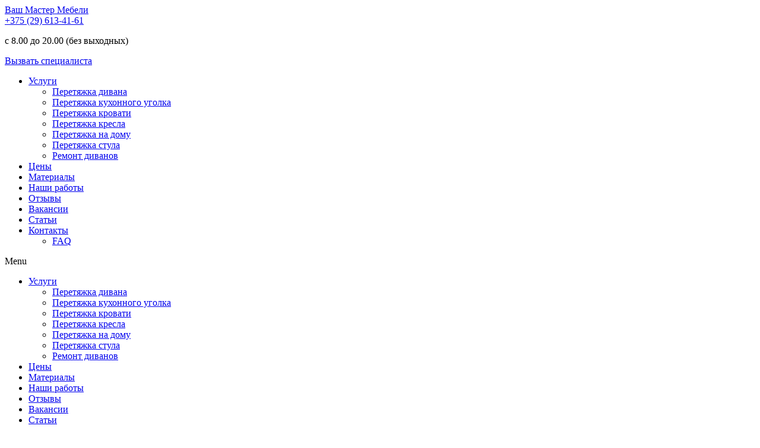

--- FILE ---
content_type: text/html; charset=UTF-8
request_url: https://master-mebeli.by/vakansii/
body_size: 12394
content:
<!DOCTYPE html><html lang="ru-RU"><head><meta charset="UTF-8"><meta name="viewport" content="width=device-width, initial-scale=1.0, viewport-fit=cover" /><link rel="stylesheet" id="ao_optimized_gfonts" href="https://fonts.googleapis.com/css?family=Montserrat%3Aregular%2C700%26subset%3Dlatin%2C%7CRoboto%3A100%2C100italic%2C200%2C200italic%2C300%2C300italic%2C400%2C400italic%2C500%2C500italic%2C600%2C600italic%2C700%2C700italic%2C800%2C800italic%2C900%2C900italic%7CRoboto+Slab%3A100%2C100italic%2C200%2C200italic%2C300%2C300italic%2C400%2C400italic%2C500%2C500italic%2C600%2C600italic%2C700%2C700italic%2C800%2C800italic%2C900%2C900italic&amp;display=swap" /><link media="all" href="https://master-mebeli.by/wp-content/cache/autoptimize/css/autoptimize_3bc2e0c84719788f3b09d60884690eff.css" rel="stylesheet" /><title>Вакансии компании Master-mebeli.by | Мастер по ремонту и обивке мягкой мебели</title><meta name="description" content="Посмотреть вакансии компании Master-mebeli.by | Обивщики мягкой мебели и специалисты по ремонту. Минск и Минская область"/><meta name="robots" content="max-snippet:-1, max-image-preview:large, max-video-preview:-1"/><link rel="canonical" href="https://master-mebeli.by/vakansii/" /><meta property="og:locale" content="ru_RU" /><meta property="og:type" content="article" /><meta property="og:title" content="Вакансии компании Master-mebeli.by | Мастер по ремонту и обивке мягкой мебели" /><meta property="og:description" content="Посмотреть вакансии компании Master-mebeli.by | Обивщики мягкой мебели и специалисты по ремонту. Минск и Минская область" /><meta property="og:url" content="https://master-mebeli.by/vakansii/" /><meta property="og:site_name" content="Перетяжка мебели" /><meta name="twitter:card" content="summary_large_image" /><meta name="twitter:description" content="Посмотреть вакансии компании Master-mebeli.by | Обивщики мягкой мебели и специалисты по ремонту. Минск и Минская область" /><meta name="twitter:title" content="Вакансии компании Master-mebeli.by | Мастер по ремонту и обивке мягкой мебели" /> <script type='application/ld+json' class='yoast-schema-graph yoast-schema-graph--main'>{"@context":"https://schema.org","@graph":[{"@type":"WebSite","@id":"https://master-mebeli.by/#website","url":"https://master-mebeli.by/","name":"\u041f\u0435\u0440\u0435\u0442\u044f\u0436\u043a\u0430 \u043c\u0435\u0431\u0435\u043b\u0438","inLanguage":"ru-RU","description":"\u041f\u0440\u043e\u0444\u0435\u0441\u0441\u0438\u043e\u043d\u0430\u043b\u044c\u043d\u0430\u044f \u043e\u0431\u0438\u0432\u043a\u0430 \u043c\u0435\u0431\u0435\u043b\u0438 \u0432 \u041c\u0438\u043d\u0441\u043a\u0435 \u0438 \u041c\u0438\u043d\u0441\u043a\u043e\u0439 \u043e\u0431\u043b\u0430\u0441\u0442\u0438","potentialAction":[{"@type":"SearchAction","target":"https://master-mebeli.by/?s={search_term_string}","query-input":"required name=search_term_string"}]},{"@type":"WebPage","@id":"https://master-mebeli.by/vakansii/#webpage","url":"https://master-mebeli.by/vakansii/","name":"\u0412\u0430\u043a\u0430\u043d\u0441\u0438\u0438 \u043a\u043e\u043c\u043f\u0430\u043d\u0438\u0438 Master-mebeli.by | \u041c\u0430\u0441\u0442\u0435\u0440 \u043f\u043e \u0440\u0435\u043c\u043e\u043d\u0442\u0443 \u0438 \u043e\u0431\u0438\u0432\u043a\u0435 \u043c\u044f\u0433\u043a\u043e\u0439 \u043c\u0435\u0431\u0435\u043b\u0438","isPartOf":{"@id":"https://master-mebeli.by/#website"},"inLanguage":"ru-RU","datePublished":"2015-12-22T12:37:23+00:00","dateModified":"2021-02-01T13:03:44+00:00","description":"\u041f\u043e\u0441\u043c\u043e\u0442\u0440\u0435\u0442\u044c \u0432\u0430\u043a\u0430\u043d\u0441\u0438\u0438 \u043a\u043e\u043c\u043f\u0430\u043d\u0438\u0438 Master-mebeli.by | \u041e\u0431\u0438\u0432\u0449\u0438\u043a\u0438 \u043c\u044f\u0433\u043a\u043e\u0439 \u043c\u0435\u0431\u0435\u043b\u0438 \u0438 \u0441\u043f\u0435\u0446\u0438\u0430\u043b\u0438\u0441\u0442\u044b \u043f\u043e \u0440\u0435\u043c\u043e\u043d\u0442\u0443. \u041c\u0438\u043d\u0441\u043a \u0438 \u041c\u0438\u043d\u0441\u043a\u0430\u044f \u043e\u0431\u043b\u0430\u0441\u0442\u044c","potentialAction":[{"@type":"ReadAction","target":["https://master-mebeli.by/vakansii/"]}]}]}</script> <link href='https://sp-ao.shortpixel.ai' rel='preconnect' /><link href='https://fonts.gstatic.com' crossorigin='anonymous' rel='preconnect' /><link rel="alternate" type="application/rss+xml" title="Перетяжка мебели &raquo; Лента" href="https://master-mebeli.by/feed/" /><link rel="alternate" type="application/rss+xml" title="Перетяжка мебели &raquo; Лента комментариев" href="https://master-mebeli.by/comments/feed/" />  <script type="text/javascript" data-cfasync="false">var mi_version         = '7.9.0';
	var mi_track_user      = true;
	var mi_no_track_reason = '';
	
	var disableStr = 'ga-disable-UA-39245138-11';

	/* Function to detect opted out users */
	function __gaTrackerIsOptedOut() {
		return document.cookie.indexOf(disableStr + '=true') > -1;
	}

	/* Disable tracking if the opt-out cookie exists. */
	if ( __gaTrackerIsOptedOut() ) {
		window[disableStr] = true;
	}

	/* Opt-out function */
	function __gaTrackerOptout() {
	  document.cookie = disableStr + '=true; expires=Thu, 31 Dec 2099 23:59:59 UTC; path=/';
	  window[disableStr] = true;
	}
	
	if ( mi_track_user ) {
		(function(i,s,o,g,r,a,m){i['GoogleAnalyticsObject']=r;i[r]=i[r]||function(){
			(i[r].q=i[r].q||[]).push(arguments)},i[r].l=1*new Date();a=s.createElement(o),
			m=s.getElementsByTagName(o)[0];a.async=1;a.src=g;m.parentNode.insertBefore(a,m)
		})(window,document,'script','//www.google-analytics.com/analytics.js','__gaTracker');

		__gaTracker('create', 'UA-39245138-11', 'auto');
		__gaTracker('set', 'forceSSL', true);
		__gaTracker('send','pageview');
	} else {
		console.log( "" );
		(function() {
			/* https://developers.google.com/analytics/devguides/collection/analyticsjs/ */
			var noopfn = function() {
				return null;
			};
			var noopnullfn = function() {
				return null;
			};
			var Tracker = function() {
				return null;
			};
			var p = Tracker.prototype;
			p.get = noopfn;
			p.set = noopfn;
			p.send = noopfn;
			var __gaTracker = function() {
				var len = arguments.length;
				if ( len === 0 ) {
					return;
				}
				var f = arguments[len-1];
				if ( typeof f !== 'object' || f === null || typeof f.hitCallback !== 'function' ) {
					console.log( 'Not running function __gaTracker(' + arguments[0] + " ....) because you are not being tracked. " + mi_no_track_reason );
					return;
				}
				try {
					f.hitCallback();
				} catch (ex) {

				}
			};
			__gaTracker.create = function() {
				return new Tracker();
			};
			__gaTracker.getByName = noopnullfn;
			__gaTracker.getAll = function() {
				return [];
			};
			__gaTracker.remove = noopfn;
			window['__gaTracker'] = __gaTracker;
					})();
		}</script> <link rel='stylesheet' id='elementor-global-css'  href='https://master-mebeli.by/wp-content/cache/autoptimize/css/autoptimize_single_fd2053ad32ac6ec0c7b900d818c3ea96.css' type='text/css' media='all' /><link rel='stylesheet' id='elementor-post-138-css'  href='https://master-mebeli.by/wp-content/cache/autoptimize/css/autoptimize_single_3b9b1596a7802061e838f821e7595dc7.css' type='text/css' media='all' /><link rel='stylesheet' id='elementor-post-1706-css'  href='https://master-mebeli.by/wp-content/cache/autoptimize/css/autoptimize_single_400a359484636e7d72dbbb8fe9351466.css' type='text/css' media='all' /><link rel='stylesheet' id='elementor-post-1764-css'  href='https://master-mebeli.by/wp-content/cache/autoptimize/css/autoptimize_single_d164aef356745aa7e6523e17664792f2.css' type='text/css' media='all' /> <script type='text/javascript' src='https://master-mebeli.by/wp-includes/js/jquery/jquery.js'></script> <script type='text/javascript'>var monsterinsights_frontend = {"js_events_tracking":"true","download_extensions":"doc,exe,js,pdf,ppt,tgz,zip,xls","inbound_paths":"[]","home_url":"https:\/\/master-mebeli.by","hash_tracking":"false"};</script> <link rel='https://api.w.org/' href='https://master-mebeli.by/wp-json/' /><link rel="EditURI" type="application/rsd+xml" title="RSD" href="https://master-mebeli.by/xmlrpc.php?rsd" /><link rel="wlwmanifest" type="application/wlwmanifest+xml" href="https://master-mebeli.by/wp-includes/wlwmanifest.xml" /><meta name="generator" content="WordPress 5.2.4" /><link rel='shortlink' href='https://master-mebeli.by/?p=138' /><link rel="alternate" type="application/json+oembed" href="https://master-mebeli.by/wp-json/oembed/1.0/embed?url=https%3A%2F%2Fmaster-mebeli.by%2Fvakansii%2F" /><link rel="alternate" type="text/xml+oembed" href="https://master-mebeli.by/wp-json/oembed/1.0/embed?url=https%3A%2F%2Fmaster-mebeli.by%2Fvakansii%2F&#038;format=xml" /><meta name="generator" content="Powered by Slider Revolution 5.4.8.3 - responsive, Mobile-Friendly Slider Plugin for WordPress with comfortable drag and drop interface." /><link rel="icon" href="https://sp-ao.shortpixel.ai/client/q_glossy,ret_img,w_32,h_32/https://master-mebeli.by/wp-content/uploads/2020/06/quality-1.png" sizes="32x32" /><link rel="icon" href="https://sp-ao.shortpixel.ai/client/q_glossy,ret_img,w_192,h_192/https://master-mebeli.by/wp-content/uploads/2020/06/quality-1.png" sizes="192x192" /><link rel="apple-touch-icon-precomposed" href="https://master-mebeli.by/wp-content/uploads/2020/06/quality-1.png" /><meta name="msapplication-TileImage" content="https://master-mebeli.by/wp-content/uploads/2020/06/quality-1.png" /> <script type="text/javascript">function setREVStartSize(e){									
						try{ e.c=jQuery(e.c);var i=jQuery(window).width(),t=9999,r=0,n=0,l=0,f=0,s=0,h=0;
							if(e.responsiveLevels&&(jQuery.each(e.responsiveLevels,function(e,f){f>i&&(t=r=f,l=e),i>f&&f>r&&(r=f,n=e)}),t>r&&(l=n)),f=e.gridheight[l]||e.gridheight[0]||e.gridheight,s=e.gridwidth[l]||e.gridwidth[0]||e.gridwidth,h=i/s,h=h>1?1:h,f=Math.round(h*f),"fullscreen"==e.sliderLayout){var u=(e.c.width(),jQuery(window).height());if(void 0!=e.fullScreenOffsetContainer){var c=e.fullScreenOffsetContainer.split(",");if (c) jQuery.each(c,function(e,i){u=jQuery(i).length>0?u-jQuery(i).outerHeight(!0):u}),e.fullScreenOffset.split("%").length>1&&void 0!=e.fullScreenOffset&&e.fullScreenOffset.length>0?u-=jQuery(window).height()*parseInt(e.fullScreenOffset,0)/100:void 0!=e.fullScreenOffset&&e.fullScreenOffset.length>0&&(u-=parseInt(e.fullScreenOffset,0))}f=u}else void 0!=e.minHeight&&f<e.minHeight&&(f=e.minHeight);e.c.closest(".rev_slider_wrapper").css({height:f})					
						}catch(d){console.log("Failure at Presize of Slider:"+d)}						
					};</script> </head><body data-rsssl=1 class="page-template-default page page-id-138 elementor-default elementor-page elementor-page-138"><div data-elementor-type="header" data-elementor-id="1706" class="elementor elementor-1706 elementor-location-header" data-elementor-settings="[]"><div class="elementor-inner"><div class="elementor-section-wrap"><section class="elementor-element elementor-element-f484992 elementor-section-boxed elementor-section-height-default elementor-section-height-default elementor-section elementor-top-section" data-id="f484992" data-element_type="section"><div class="elementor-container elementor-column-gap-default"><div class="elementor-row"><div class="elementor-element elementor-element-bc8d5b8 elementor-column elementor-col-33 elementor-top-column" data-id="bc8d5b8" data-element_type="column"><div class="elementor-column-wrap  elementor-element-populated"><div class="elementor-widget-wrap"><div class="elementor-element elementor-element-2135c92 elementor-widget elementor-widget-heading" data-id="2135c92" data-element_type="widget" data-widget_type="heading.default"><div class="elementor-widget-container"> <span class="elementor-heading-title elementor-size-default"><a href="/">Ваш Мастер Мебели</a></span></div></div></div></div></div><div class="elementor-element elementor-element-cc10d4e elementor-column elementor-col-33 elementor-top-column" data-id="cc10d4e" data-element_type="column"><div class="elementor-column-wrap  elementor-element-populated"><div class="elementor-widget-wrap"><div class="elementor-element elementor-element-7dbc725 elementor-position-left elementor-view-default elementor-vertical-align-top elementor-widget elementor-widget-icon-box" data-id="7dbc725" data-element_type="widget" data-widget_type="icon-box.default"><div class="elementor-widget-container"><div class="elementor-icon-box-wrapper"><div class="elementor-icon-box-icon"> <a class="elementor-icon elementor-animation-" href="tel:+375-29-613-41-61"> <i aria-hidden="true" class="fab fa-viber"></i> </a></div><div class="elementor-icon-box-content"> <span class="elementor-icon-box-title"> <a href="tel:+375-29-613-41-61">+375 (29) 613-41-61</a> </span><p class="elementor-icon-box-description">с 8.00 до 20.00 (без выходных)</p></div></div></div></div></div></div></div><div class="elementor-element elementor-element-abb045b elementor-column elementor-col-33 elementor-top-column" data-id="abb045b" data-element_type="column"><div class="elementor-column-wrap  elementor-element-populated"><div class="elementor-widget-wrap"><div class="elementor-element elementor-element-7164267 elementor-align-center eModal-1 elementor-widget elementor-widget-button" data-id="7164267" data-element_type="widget" data-widget_type="button.default"><div class="elementor-widget-container"><div class="elementor-button-wrapper"> <a href="#" class="elementor-button-link elementor-button elementor-size-sm" role="button"> <span class="elementor-button-content-wrapper"> <span class="elementor-button-text">Вызвать специалиста</span> </span> </a></div></div></div></div></div></div></div></div></section><section class="elementor-element elementor-element-880eb2a elementor-hidden-phone elementor-section-boxed elementor-section-height-default elementor-section-height-default elementor-section elementor-top-section" data-id="880eb2a" data-element_type="section" data-settings="{&quot;background_background&quot;:&quot;classic&quot;}"><div class="elementor-container elementor-column-gap-default"><div class="elementor-row"><div class="elementor-element elementor-element-1906abd elementor-column elementor-col-100 elementor-top-column" data-id="1906abd" data-element_type="column"><div class="elementor-column-wrap  elementor-element-populated"><div class="elementor-widget-wrap"><div class="elementor-element elementor-element-3d3f4c3 elementor-nav-menu__align-center elementor-nav-menu--indicator-classic elementor-nav-menu--dropdown-tablet elementor-nav-menu__text-align-aside elementor-widget elementor-widget-nav-menu" data-id="3d3f4c3" data-element_type="widget" data-settings="{&quot;layout&quot;:&quot;horizontal&quot;}" data-widget_type="nav-menu.default"><div class="elementor-widget-container"><nav class="elementor-nav-menu--main elementor-nav-menu__container elementor-nav-menu--layout-horizontal e--pointer-underline e--animation-fade"><ul id="menu-1-3d3f4c3" class="elementor-nav-menu"><li class="menu-item menu-item-type-post_type menu-item-object-page menu-item-has-children menu-item-1853"><a href="https://master-mebeli.by/uslugi-po-remontu-myagkoy-mebeli/" class="elementor-item">Услуги</a><ul class="sub-menu elementor-nav-menu--dropdown"><li class="menu-item menu-item-type-post_type menu-item-object-page menu-item-1843"><a href="https://master-mebeli.by/peretyazhka-divana/" class="elementor-sub-item">Перетяжка дивана</a></li><li class="menu-item menu-item-type-post_type menu-item-object-page menu-item-1846"><a href="https://master-mebeli.by/peretyazhka-kukhonnogo-ugolka/" class="elementor-sub-item">Перетяжка кухонного уголка</a></li><li class="menu-item menu-item-type-post_type menu-item-object-page menu-item-1845"><a href="https://master-mebeli.by/peretyazhka-krovati/" class="elementor-sub-item">Перетяжка кровати</a></li><li class="menu-item menu-item-type-post_type menu-item-object-page menu-item-1844"><a href="https://master-mebeli.by/peretyazhka-kresla/" class="elementor-sub-item">Перетяжка кресла</a></li><li class="menu-item menu-item-type-post_type menu-item-object-page menu-item-1847"><a href="https://master-mebeli.by/peretyazhka-na-domu/" class="elementor-sub-item">Перетяжка на дому</a></li><li class="menu-item menu-item-type-post_type menu-item-object-page menu-item-1848"><a href="https://master-mebeli.by/peretyazhka-stulev/" class="elementor-sub-item">Перетяжка стула</a></li><li class="menu-item menu-item-type-custom menu-item-object-custom menu-item-1982"><a href="https://master-mebeli.by/remont-raskladnykh-divanov-v-minske" class="elementor-sub-item">Ремонт диванов</a></li></ul></li><li class="menu-item menu-item-type-post_type menu-item-object-page menu-item-29"><a href="https://master-mebeli.by/ceny/" class="elementor-item">Цены</a></li><li class="menu-item menu-item-type-post_type menu-item-object-page menu-item-105"><a href="https://master-mebeli.by/materialy/" class="elementor-item">Материалы</a></li><li class="menu-item menu-item-type-post_type menu-item-object-page menu-item-20"><a href="https://master-mebeli.by/nashi-raboty/" class="elementor-item">Наши работы</a></li><li class="menu-item menu-item-type-post_type menu-item-object-page menu-item-100"><a href="https://master-mebeli.by/otzyvy/" class="elementor-item">Отзывы</a></li><li class="menu-item menu-item-type-post_type menu-item-object-page current-menu-item page_item page-item-138 current_page_item menu-item-140"><a href="https://master-mebeli.by/vakansii/" aria-current="page" class="elementor-item elementor-item-active">Вакансии</a></li><li class="menu-item menu-item-type-custom menu-item-object-custom menu-item-1874"><a href="https://master-mebeli.by/polezno-znat/" class="elementor-item">Статьи</a></li><li class="menu-item menu-item-type-post_type menu-item-object-page menu-item-has-children menu-item-26"><a href="https://master-mebeli.by/kontakty/" class="elementor-item">Контакты</a><ul class="sub-menu elementor-nav-menu--dropdown"><li class="menu-item menu-item-type-post_type menu-item-object-page menu-item-1933"><a href="https://master-mebeli.by/faq/" class="elementor-sub-item">FAQ</a></li></ul></li></ul></nav><div class="elementor-menu-toggle"> <i class="eicon" aria-hidden="true"></i> <span class="elementor-screen-only">Menu</span></div><nav class="elementor-nav-menu--dropdown elementor-nav-menu__container"><ul id="menu-2-3d3f4c3" class="elementor-nav-menu"><li class="menu-item menu-item-type-post_type menu-item-object-page menu-item-has-children menu-item-1853"><a href="https://master-mebeli.by/uslugi-po-remontu-myagkoy-mebeli/" class="elementor-item">Услуги</a><ul class="sub-menu elementor-nav-menu--dropdown"><li class="menu-item menu-item-type-post_type menu-item-object-page menu-item-1843"><a href="https://master-mebeli.by/peretyazhka-divana/" class="elementor-sub-item">Перетяжка дивана</a></li><li class="menu-item menu-item-type-post_type menu-item-object-page menu-item-1846"><a href="https://master-mebeli.by/peretyazhka-kukhonnogo-ugolka/" class="elementor-sub-item">Перетяжка кухонного уголка</a></li><li class="menu-item menu-item-type-post_type menu-item-object-page menu-item-1845"><a href="https://master-mebeli.by/peretyazhka-krovati/" class="elementor-sub-item">Перетяжка кровати</a></li><li class="menu-item menu-item-type-post_type menu-item-object-page menu-item-1844"><a href="https://master-mebeli.by/peretyazhka-kresla/" class="elementor-sub-item">Перетяжка кресла</a></li><li class="menu-item menu-item-type-post_type menu-item-object-page menu-item-1847"><a href="https://master-mebeli.by/peretyazhka-na-domu/" class="elementor-sub-item">Перетяжка на дому</a></li><li class="menu-item menu-item-type-post_type menu-item-object-page menu-item-1848"><a href="https://master-mebeli.by/peretyazhka-stulev/" class="elementor-sub-item">Перетяжка стула</a></li><li class="menu-item menu-item-type-custom menu-item-object-custom menu-item-1982"><a href="https://master-mebeli.by/remont-raskladnykh-divanov-v-minske" class="elementor-sub-item">Ремонт диванов</a></li></ul></li><li class="menu-item menu-item-type-post_type menu-item-object-page menu-item-29"><a href="https://master-mebeli.by/ceny/" class="elementor-item">Цены</a></li><li class="menu-item menu-item-type-post_type menu-item-object-page menu-item-105"><a href="https://master-mebeli.by/materialy/" class="elementor-item">Материалы</a></li><li class="menu-item menu-item-type-post_type menu-item-object-page menu-item-20"><a href="https://master-mebeli.by/nashi-raboty/" class="elementor-item">Наши работы</a></li><li class="menu-item menu-item-type-post_type menu-item-object-page menu-item-100"><a href="https://master-mebeli.by/otzyvy/" class="elementor-item">Отзывы</a></li><li class="menu-item menu-item-type-post_type menu-item-object-page current-menu-item page_item page-item-138 current_page_item menu-item-140"><a href="https://master-mebeli.by/vakansii/" aria-current="page" class="elementor-item elementor-item-active">Вакансии</a></li><li class="menu-item menu-item-type-custom menu-item-object-custom menu-item-1874"><a href="https://master-mebeli.by/polezno-znat/" class="elementor-item">Статьи</a></li><li class="menu-item menu-item-type-post_type menu-item-object-page menu-item-has-children menu-item-26"><a href="https://master-mebeli.by/kontakty/" class="elementor-item">Контакты</a><ul class="sub-menu elementor-nav-menu--dropdown"><li class="menu-item menu-item-type-post_type menu-item-object-page menu-item-1933"><a href="https://master-mebeli.by/faq/" class="elementor-sub-item">FAQ</a></li></ul></li></ul></nav></div></div></div></div></div></div></div></section><section class="elementor-element elementor-element-c68ee22 elementor-hidden-desktop elementor-hidden-tablet elementor-section-boxed elementor-section-height-default elementor-section-height-default elementor-section elementor-top-section" data-id="c68ee22" data-element_type="section" data-settings="{&quot;background_background&quot;:&quot;classic&quot;}"><div class="elementor-container elementor-column-gap-default"><div class="elementor-row"><div class="elementor-element elementor-element-00b71c0 col-sm-6 col-lg-6 elementor-column elementor-col-50 elementor-top-column" data-id="00b71c0" data-element_type="column"><div class="elementor-column-wrap  elementor-element-populated"><div class="elementor-widget-wrap"><div class="elementor-element elementor-element-ef23e65 elementor-align-center elementor-widget elementor-widget-button" data-id="ef23e65" data-element_type="widget" data-widget_type="button.default"><div class="elementor-widget-container"><div class="elementor-button-wrapper"> <a href="/ceny/" class="elementor-button-link elementor-button elementor-size-xs" role="button"> <span class="elementor-button-content-wrapper"> <span class="elementor-button-text">Цены</span> </span> </a></div></div></div><div class="elementor-element elementor-element-bf5150a elementor-align-center elementor-widget elementor-widget-button" data-id="bf5150a" data-element_type="widget" data-widget_type="button.default"><div class="elementor-widget-container"><div class="elementor-button-wrapper"> <a href="/nashi-raboty/" class="elementor-button-link elementor-button elementor-size-xs" role="button"> <span class="elementor-button-content-wrapper"> <span class="elementor-button-text">Наши работы</span> </span> </a></div></div></div><div class="elementor-element elementor-element-96374b9 elementor-align-center elementor-widget elementor-widget-button" data-id="96374b9" data-element_type="widget" data-widget_type="button.default"><div class="elementor-widget-container"><div class="elementor-button-wrapper"> <a href="/vakansii/" class="elementor-button-link elementor-button elementor-size-xs" role="button"> <span class="elementor-button-content-wrapper"> <span class="elementor-button-text">Вакансии</span> </span> </a></div></div></div></div></div></div><div class="elementor-element elementor-element-56f4465 col-sm-6 col-lg-6 elementor-column elementor-col-50 elementor-top-column" data-id="56f4465" data-element_type="column"><div class="elementor-column-wrap  elementor-element-populated"><div class="elementor-widget-wrap"><div class="elementor-element elementor-element-9d0ab85 elementor-align-center elementor-widget elementor-widget-button" data-id="9d0ab85" data-element_type="widget" data-widget_type="button.default"><div class="elementor-widget-container"><div class="elementor-button-wrapper"> <a href="/materialy/" class="elementor-button-link elementor-button elementor-size-xs" role="button"> <span class="elementor-button-content-wrapper"> <span class="elementor-button-text">Материалы</span> </span> </a></div></div></div><div class="elementor-element elementor-element-0890c7c elementor-align-center elementor-widget elementor-widget-button" data-id="0890c7c" data-element_type="widget" data-widget_type="button.default"><div class="elementor-widget-container"><div class="elementor-button-wrapper"> <a href="/otzyvy/" class="elementor-button-link elementor-button elementor-size-xs" role="button"> <span class="elementor-button-content-wrapper"> <span class="elementor-button-text">Отзывы</span> </span> </a></div></div></div><div class="elementor-element elementor-element-fafec28 elementor-align-center elementor-widget elementor-widget-button" data-id="fafec28" data-element_type="widget" data-widget_type="button.default"><div class="elementor-widget-container"><div class="elementor-button-wrapper"> <a href="/kontakty/" class="elementor-button-link elementor-button elementor-size-xs" role="button"> <span class="elementor-button-content-wrapper"> <span class="elementor-button-text">Контакты</span> </span> </a></div></div></div></div></div></div></div></div></section></div></div></div><section class="page-title-bar title-center"><div class="container"><div class="page-title-bar-inner"><hgroup class="page-title"><h1>Вакансии</h1></hgroup><div class="breadcrumb-nav"><div itemscope itemtype="http://schema.org/WebPage" id="crumbs"><i class="fa fa-home"></i> <a itemprop="breadcrumb" href="https://master-mebeli.by">Главная</a> / <span class="current">Вакансии</span></div></div><div class="clearfix"></div></div></div></section><div class="page-wrap"><div class="container"><div class="page-inner row right-aside"><div class="col-main"><section class="post-main" role="main" id="content"><article class="post-entry text-left"><div id="page-138"><article class="entry-box"><div class="entry-main"><div class="entry-summary"><div data-elementor-type="wp-page" data-elementor-id="138" class="elementor elementor-138" data-elementor-settings="[]"><div class="elementor-inner"><div class="elementor-section-wrap"><section class="elementor-element elementor-element-7fb56d6a elementor-section-boxed elementor-section-height-default elementor-section-height-default elementor-section elementor-top-section" data-id="7fb56d6a" data-element_type="section"><div class="elementor-container elementor-column-gap-default"><div class="elementor-row"><div class="elementor-element elementor-element-49bd224d elementor-column elementor-col-100 elementor-top-column" data-id="49bd224d" data-element_type="column"><div class="elementor-column-wrap  elementor-element-populated"><div class="elementor-widget-wrap"><div class="elementor-element elementor-element-3cb5278c elementor-widget elementor-widget-text-editor" data-id="3cb5278c" data-element_type="widget" data-widget_type="text-editor.default"><div class="elementor-widget-container"><div class="elementor-text-editor elementor-clearfix"><p>Приглашаем обивщиков для обивки мягкой мебели для работы на дому у заказчика.</p></div></div></div></div></div></div></div></div></section><section class="elementor-element elementor-element-cca4550 elementor-section-boxed elementor-section-height-default elementor-section-height-default elementor-section elementor-top-section" data-id="cca4550" data-element_type="section"><div class="elementor-container elementor-column-gap-default"><div class="elementor-row"><div class="elementor-element elementor-element-2ce8a93 elementor-column elementor-col-100 elementor-top-column" data-id="2ce8a93" data-element_type="column"><div class="elementor-column-wrap  elementor-element-populated"><div class="elementor-widget-wrap"><div class="elementor-element elementor-element-19390cb elementor-widget elementor-widget-text-editor" data-id="19390cb" data-element_type="widget" data-widget_type="text-editor.default"><div class="elementor-widget-container"><div class="elementor-text-editor elementor-clearfix"><p><span style="color: #000000;"><b>Обязанности:</b></span><br /><span style="color: #000000;">-Работа с мебельными <a href="https://master-mebeli.by/materialy/">тканями</a>. </span><br /><span style="color: #000000;">-Качественная обивка каркасов (<a href="https://master-mebeli.by/peretyazhka-divana/">диванов</a>, кресел и т.д.).</span><br /><span style="color: #000000;">-Сборка и <a href="https://master-mebeli.by/uslugi-po-remontu-myagkoy-mebeli/">ремонт</a> мягкой мебели.</span><br /><span style="color: #000000;">-Выполнение минимальной производственной нормы.</span><br /><span style="color: #000000;">-Ответственное отношение к оборудованию.</span><br /><span style="color: #000000;">-Соблюдение чистоты и порядка на рабочем месте.</span></p><p><span style="color: #000000;"><b>Требования:</b></span><br /><span style="color: #000000;">-Опыт обивки мягкой мебели от 2-х лет.</span><br /><span style="color: #000000;">-Умение работать в команде и желание зарабатывать.</span><br /><span style="color: #000000;">-Дисциплинированность.</span></p><p><span style="color: #000000;"><b>Условия:</b></span><br /><span style="color: #000000;">5-ти дневная рабочая неделя, сдельная з/п, возможность выходить на подработки в выходные дни и по вечерам, оформление</span></p></div></div></div></div></div></div></div></div></section></div></div></div></div></div></article></div></article></section></div><div class="col-aside-right"><aside class="blog-side left text-left"><div class="widget-area"><section id="media_image-2" class="widget-box widget_media_image"><a href="https://master-mebeli.by/otzyvy/"><img width="850" height="478" src="https://sp-ao.shortpixel.ai/client/q_glossy,ret_img,w_850,h_478/https://master-mebeli.by/wp-content/uploads/2019/10/otziv-1024x576.jpg" class="image wp-image-668  attachment-large size-large" alt="Отзывы" style="max-width: 100%; height: auto;" srcset="https://sp-ao.shortpixel.ai/client/q_glossy,ret_img,w_1024/https://master-mebeli.by/wp-content/uploads/2019/10/otziv-1024x576.jpg 1024w, https://sp-ao.shortpixel.ai/client/q_glossy,ret_img,w_300/https://master-mebeli.by/wp-content/uploads/2019/10/otziv-300x169.jpg 300w, https://sp-ao.shortpixel.ai/client/q_glossy,ret_img,w_768/https://master-mebeli.by/wp-content/uploads/2019/10/otziv-768x432.jpg 768w" sizes="(max-width: 850px) 100vw, 850px" /></a></section><section id="nav_menu-4" class="widget-box widget_nav_menu"><h2 class="widget-title">Перетяжка</h2><div class="menu-bokovoe-menyu-container"><ul id="menu-bokovoe-menyu" class="menu"><li id="menu-item-878" class="menu-item menu-item-type-post_type menu-item-object-page menu-item-878"><a href="https://master-mebeli.by/peretyazhka-divana/">Перетяжка дивана</a></li><li id="menu-item-879" class="menu-item menu-item-type-post_type menu-item-object-page menu-item-879"><a href="https://master-mebeli.by/peretyazhka-kukhonnogo-ugolka/">Перетяжка кухонного уголка</a></li><li id="menu-item-880" class="menu-item menu-item-type-post_type menu-item-object-page menu-item-880"><a href="https://master-mebeli.by/peretyazhka-krovati/">Перетяжка кровати</a></li><li id="menu-item-881" class="menu-item menu-item-type-post_type menu-item-object-page menu-item-881"><a href="https://master-mebeli.by/peretyazhka-kresla/">Перетяжка кресла</a></li><li id="menu-item-882" class="menu-item menu-item-type-post_type menu-item-object-page menu-item-882"><a href="https://master-mebeli.by/peretyazhka-na-domu/">Перетяжка на дому</a></li><li id="menu-item-883" class="menu-item menu-item-type-post_type menu-item-object-page menu-item-883"><a href="https://master-mebeli.by/peretyazhka-stulev/">Перетяжка стула</a></li></ul></div></section><section id="nav_menu-3" class="widget-box widget_nav_menu"><h2 class="widget-title">СТАТЬИ</h2><div class="menu-stati-container"><ul id="menu-stati" class="menu"><li id="menu-item-1894" class="menu-item menu-item-type-post_type menu-item-object-post menu-item-1894"><a href="https://master-mebeli.by/polezno-znat/7-dostoinstv-peretyazhki-mebeli/">7 достоинств перетяжки мебели</a></li><li id="menu-item-1893" class="menu-item menu-item-type-post_type menu-item-object-post menu-item-1893"><a href="https://master-mebeli.by/polezno-znat/novaya-obivka-obnovlennyy-interer/">Новая обивка – обновленный интерьер</a></li><li id="menu-item-1892" class="menu-item menu-item-type-post_type menu-item-object-post menu-item-1892"><a href="https://master-mebeli.by/polezno-znat/peretyazhka-divana-v-minske/">Перетяжка дивана в Минске</a></li><li id="menu-item-1891" class="menu-item menu-item-type-post_type menu-item-object-post menu-item-1891"><a href="https://master-mebeli.by/polezno-znat/remont-raskladnykh-divanov-v-minske/">Ремонт раскладных диванов в Минске</a></li></ul></div></section></div></aside></div></div></div></div><div data-elementor-type="footer" data-elementor-id="1764" class="elementor elementor-1764 elementor-location-footer" data-elementor-settings="[]"><div class="elementor-inner"><div class="elementor-section-wrap"><section class="elementor-element elementor-element-62734f7 elementor-section-boxed elementor-section-height-default elementor-section-height-default elementor-section elementor-top-section" data-id="62734f7" data-element_type="section"><div class="elementor-container elementor-column-gap-default"><div class="elementor-row"><div class="elementor-element elementor-element-304b947 elementor-column elementor-col-25 elementor-top-column" data-id="304b947" data-element_type="column"><div class="elementor-column-wrap"><div class="elementor-widget-wrap"></div></div></div><div class="elementor-element elementor-element-b024c34 elementor-column elementor-col-25 elementor-top-column" data-id="b024c34" data-element_type="column" data-settings="{&quot;background_background&quot;:&quot;classic&quot;}"><div class="elementor-column-wrap  elementor-element-populated"><div class="elementor-widget-wrap"><div class="elementor-element elementor-element-3b19f57 elementor-widget elementor-widget-heading" data-id="3b19f57" data-element_type="widget" data-widget_type="heading.default"><div class="elementor-widget-container"> <span class="elementor-heading-title elementor-size-default">Остались вопросы?</span></div></div><div class="elementor-element elementor-element-c769635 elementor-widget elementor-widget-text-editor" data-id="c769635" data-element_type="widget" data-widget_type="text-editor.default"><div class="elementor-widget-container"><div class="elementor-text-editor elementor-clearfix"><p>Оставьте заявку и мы бесплатно проконсультируем Вас и рассчитаем стоимость работ</p></div></div></div></div></div></div><div class="elementor-element elementor-element-df6303f elementor-column elementor-col-25 elementor-top-column" data-id="df6303f" data-element_type="column" data-settings="{&quot;background_background&quot;:&quot;classic&quot;}"><div class="elementor-column-wrap  elementor-element-populated"><div class="elementor-widget-wrap"><div class="elementor-element elementor-element-8c97478 elementor-button-align-center elementor-widget elementor-widget-form" data-id="8c97478" data-element_type="widget" data-widget_type="form.default"><div class="elementor-widget-container"><form class="elementor-form" method="post" name="Форма остались вопросы"> <input type="hidden" name="post_id" value="1764"/> <input type="hidden" name="form_id" value="8c97478"/><div class="elementor-form-fields-wrapper elementor-labels-above"><div class="elementor-field-type-tel elementor-field-group elementor-column elementor-field-group-email elementor-col-100 elementor-field-required"> <input size="1" type="tel" name="form_fields[email]" id="form-field-email" class="elementor-field elementor-size-md  elementor-field-textual" placeholder="Номер телефона (напр.+375 25 555 55 55)" required="required" aria-required="true" pattern="[0-9()#&amp;+*-=.]+" title="Only numbers and phone characters (#, -, *, etc) are accepted."></div><div class="elementor-field-group elementor-column elementor-field-type-submit elementor-col-100"> <button type="submit" class="elementor-button elementor-size-sm"> <span > <span class="elementor-align-icon-left elementor-button-icon"> <i class="fa fa-send" aria-hidden="true"></i> </span> <span class="elementor-button-text">Отправить</span> </span> </button></div></div></form></div></div></div></div></div><div class="elementor-element elementor-element-fe420e8 elementor-column elementor-col-25 elementor-top-column" data-id="fe420e8" data-element_type="column"><div class="elementor-column-wrap"><div class="elementor-widget-wrap"></div></div></div></div></div></section><section class="elementor-element elementor-element-aaecb54 elementor-section-boxed elementor-section-height-default elementor-section-height-default elementor-section elementor-top-section" data-id="aaecb54" data-element_type="section" data-settings="{&quot;background_background&quot;:&quot;classic&quot;}"><div class="elementor-container elementor-column-gap-default"><div class="elementor-row"><div class="elementor-element elementor-element-ab30ee3 elementor-column elementor-col-50 elementor-top-column" data-id="ab30ee3" data-element_type="column"><div class="elementor-column-wrap  elementor-element-populated"><div class="elementor-widget-wrap"><div class="elementor-element elementor-element-8c879a3 elementor-widget elementor-widget-heading" data-id="8c879a3" data-element_type="widget" data-widget_type="heading.default"><div class="elementor-widget-container"><h4 class="elementor-heading-title elementor-size-default">Master-Mebeli.BY</h4></div></div><div class="elementor-element elementor-element-2e112c6 elementor-widget elementor-widget-text-editor" data-id="2e112c6" data-element_type="widget" data-widget_type="text-editor.default"><div class="elementor-widget-container"><div class="elementor-text-editor elementor-clearfix">Профессиональные услуги по перетяжки, реставрации мягкой мебели любой сложности</div></div></div><div class="elementor-element elementor-element-8960080 elementor-search-form--skin-classic elementor-search-form--button-type-icon elementor-search-form--icon-search elementor-widget elementor-widget-search-form" data-id="8960080" data-element_type="widget" data-settings="{&quot;skin&quot;:&quot;classic&quot;}" data-widget_type="search-form.default"><div class="elementor-widget-container"><form class="elementor-search-form" role="search" action="https://master-mebeli.by" method="get"><div class="elementor-search-form__container"> <input placeholder="Поиск" class="elementor-search-form__input" type="search" name="s" title="Search" value=""> <button class="elementor-search-form__submit" type="submit"> <i class="fa fa-search" aria-hidden="true"></i> <span class="elementor-screen-only">Search</span> </button></div></form></div></div></div></div></div><div class="elementor-element elementor-element-345f306 elementor-column elementor-col-50 elementor-top-column" data-id="345f306" data-element_type="column"><div class="elementor-column-wrap  elementor-element-populated"><div class="elementor-widget-wrap"><div class="elementor-element elementor-element-77a7211 elementor-position-left elementor-view-default elementor-vertical-align-top elementor-widget elementor-widget-icon-box" data-id="77a7211" data-element_type="widget" data-widget_type="icon-box.default"><div class="elementor-widget-container"><div class="elementor-icon-box-wrapper"><div class="elementor-icon-box-icon"> <a class="elementor-icon elementor-animation-" href="tel:+375 (29) 613-41-61" rel="nofollow"> <i aria-hidden="true" class="fas fa-phone-alt"></i> </a></div><div class="elementor-icon-box-content"> <span class="elementor-icon-box-title"> <a href="tel:+375 (29) 613-41-61" rel="nofollow">+375 (29) 613-41-61</a> </span></div></div></div></div><div class="elementor-element elementor-element-3896ff1 elementor-widget elementor-widget-text-editor" data-id="3896ff1" data-element_type="widget" data-widget_type="text-editor.default"><div class="elementor-widget-container"><div class="elementor-text-editor elementor-clearfix"><p>Мы работаем в Минске и Минской области<br />с 8.00 до 20.00 (без выходных)<br /><a style="display: block; padding-top: 5px;" href="mailto:admin@master-mebeli.by">admin@master-mebeli.by</a></p></div></div></div></div></div></div></div></div></section></div></div></div><div id="eModal-1" class="emodal theme-1" data-emodal="{&quot;id&quot;:&quot;1&quot;,&quot;theme_id&quot;:&quot;1&quot;,&quot;meta&quot;:{&quot;id&quot;:&quot;1&quot;,&quot;modal_id&quot;:&quot;1&quot;,&quot;display&quot;:{&quot;overlay_disabled&quot;:0,&quot;size&quot;:&quot;&quot;,&quot;custom_width&quot;:0,&quot;custom_width_unit&quot;:&quot;%&quot;,&quot;custom_height&quot;:0,&quot;custom_height_unit&quot;:&quot;em&quot;,&quot;custom_height_auto&quot;:1,&quot;location&quot;:&quot;center top&quot;,&quot;position&quot;:{&quot;top&quot;:100,&quot;left&quot;:0,&quot;bottom&quot;:0,&quot;right&quot;:0,&quot;fixed&quot;:0},&quot;animation&quot;:{&quot;type&quot;:&quot;fade&quot;,&quot;speed&quot;:&quot;350&quot;,&quot;origin&quot;:&quot;center top&quot;}},&quot;close&quot;:{&quot;overlay_click&quot;:0,&quot;esc_press&quot;:1}}}"><div class="emodal-content"><p>Оставьте свой контактный номер телефона и специалист свяжется с Вами!<br /><div style="display:none" class="fm-form-container fm-theme1"><div id="fm-pages1" class="fm-pages wdform_page_navigation " show_title="" show_numbers="1" type="none"></div><form name="form1" action="/vakansii/" method="post" id="form1" class="fm-form form1  " enctype="multipart/form-data"><input type="hidden" id="counter1" value="3" name="counter1" /><input type="hidden" id="Itemid1" value="" name="Itemid1" /><input type="hidden" id="fm_shake1" value="1" name="fm_shake1" /><input type="text" class="fm-hide" id="fm_empty_field_validation1" value="" name="fm_empty_field_validation1" data-value="bd736efb144d599cf463541431fbf5c4" /><div class="wdform-page-and-images fm-form-builder"><div id="1form_view1" class="wdform_page" page_title="Untitled page" next_title="Next" next_type="text" next_class="wdform-page-button" next_checkable="true" previous_title="Previous" previous_type="text" previous_class="wdform-page-button" previous_checkable="false"><div class="wdform_section"><div class="wdform_column"><div wdid="2" class="wdform_row"><div type="type_phone_new" class="wdform-field wd-width-100 wd-flex wd-flex-column"><div class="wdform-label-section wd-width-100 "> <label  for="wdform_2_element1" class="wdform-label">Номер телефона</label><span class="wdform-required">*</span></div><div class="wdform-element-section wd-flex  wd-width-100" ><input type="text"                       class="wd-width-100"                       id="wdform_2_element1"                       name="wdform_2_element1"                       value=""                       placeholder=""  /></div></div></div></div><div class="wdform_column"><div wdid="1" class="wdform_row"><div type="type_submit_reset" class="wdform-field wd-width-100 wd-flex wd-flex-column"><div class="wdform-element-section wd-flex  wd-flex-row wd-justify-content-left wd-width-100" ><button  type="button" class="button-submit" onclick="fm_submit_form('1');"  data-ajax="0"><span class="fm-submit-loading spinner fm-ico-spinner"></span>Вызвать</button><button  type="button" class="button-reset wd-hidden" onclick="fm_reset_form(1);" >Reset</button></div></div></div></div></div><div valign="top" class="wdform_footer wd-width-100"><div class="wd-width-100"><div class="wd-width-100 wd-table" style="padding-top:10px;"><div class="wd-table-group"><div id="1page_nav1" class="wd-table-row"></div></div></div></div></div></div></div><div class="wdform_preload"></div></form></div></p></div><a class="emodal-close">&#215;</a></div>  <script type="text/javascript" >(function(m,e,t,r,i,k,a){m[i]=m[i]||function(){(m[i].a=m[i].a||[]).push(arguments)};
   m[i].l=1*new Date();k=e.createElement(t),a=e.getElementsByTagName(t)[0],k.async=1,k.src=r,a.parentNode.insertBefore(k,a)})
   (window, document, "script", "https://mc.yandex.ru/metrika/tag.js", "ym");

   ym(70877269, "init", {
        clickmap:true,
        trackLinks:true,
        accurateTrackBounce:true,
        webvisor:true
   });</script> <noscript><div><img src="https://mc.yandex.ru/watch/70877269" style="position:absolute; left:-9999px;" alt="" /></div></noscript><div class="back-to-top"></div><noscript><style>.lazyload{display:none;}</style></noscript><script data-noptimize="1">window.lazySizesConfig=window.lazySizesConfig||{};window.lazySizesConfig.loadMode=1;</script><script async data-noptimize="1" src='https://master-mebeli.by/wp-content/plugins/autoptimize/classes/external/js/lazysizes.min.js?ao_version=2.7.8'></script><script data-noptimize="1">function c_img(a,b){src="avif"==b?"[data-uri]":"[data-uri]";var c=new Image;c.onload=function(){var d=0<c.width&&0<c.height;a(d,b)},c.onerror=function(){a(!1,b)},c.src=src}function s_img(a,b){w=window,"avif"==b?!1==a?c_img(s_img,"webp"):w.ngImg="avif":!1==a?w.ngImg=!1:w.ngImg="webp"}c_img(s_img,"avif");document.addEventListener("lazybeforeunveil",function({target:a}){window.ngImg&&["data-src","data-srcset"].forEach(function(b){attr=a.getAttribute(b),null!==attr&&-1==attr.indexOf("/client/to_")&&a.setAttribute(b,attr.replace(/\/client\//,"/client/to_"+window.ngImg+","))})});</script><link rel='stylesheet' id='fm-style-1-css'  href='https://master-mebeli.by/wp-content/cache/autoptimize/css/autoptimize_single_885c779bb5a98d72ccadd082554df7ba.css' type='text/css' media='all' /> <script type='text/javascript'>var emodal_themes = [];
emodal_themes = {"1":{"id":"1","theme_id":"1","overlay":{"background":{"color":"#ffffff","opacity":0}},"container":{"padding":18,"background":{"color":"#ffffff","opacity":100},"border":{"style":"solid","color":"#1e73be","width":5,"radius":0},"boxshadow":{"inset":"no","horizontal":1,"vertical":1,"blur":3,"spread":0,"color":"#020202","opacity":23}},"close":{"text":"\u0417\u0430\u043a\u0440\u044b\u0442\u044c","location":"topright","position":{"top":"0","left":"0","bottom":"0","right":"0"},"padding":8,"background":{"color":"#00b7cd","opacity":100},"font":{"color":"#ffffff","size":12,"family":"Arial"},"border":{"style":"none","color":"#ffffff","width":1,"radius":0},"boxshadow":{"inset":"no","horizontal":0,"vertical":0,"blur":0,"spread":0,"color":"#020202","opacity":23},"textshadow":{"horizontal":0,"vertical":0,"blur":0,"color":"#000000","opacity":23}},"title":{"font":{"color":"#000000","size":32,"family":"Arial"},"text":{"align":"center"},"textshadow":{"horizontal":0,"vertical":0,"blur":0,"color":"#020202","opacity":23}},"content":{"font":{"color":"#000000","family":"Arial"}}}};;</script> <script type='text/javascript'>var cactus_params = {"ajaxurl":"https:\/\/master-mebeli.by\/wp-admin\/admin-ajax.php","themeurl":"https:\/\/master-mebeli.by\/wp-content\/themes\/cactus","mixitup":"1","isotope":"0","video_background":"0","banner_video":"","slider_autoplay":"1","autoplaytimeout":"5000","page_preloader":"0","preloader_background":"rgba(153,153,153,0.8)","preloader_image":"https:\/\/master-mebeli.by\/wp-content\/themes\/cactus\/assets\/images\/preloader.gif"};</script> <script type='text/javascript'>var fm_objectL10n = {"states":{"":"","Alabama":"Alabama","Alaska":"Alaska","Arizona":"Arizona","Arkansas":"Arkansas","California":"California","Colorado":"Colorado","Connecticut":"Connecticut","Delaware":"Delaware","District Of Columbia":"District Of Columbia","Florida":"Florida","Georgia":"Georgia","Hawaii":"Hawaii","Idaho":"Idaho","Illinois":"Illinois","Indiana":"Indiana","Iowa":"Iowa","Kansas":"Kansas","Kentucky":"Kentucky","Louisiana":"Louisiana","Maine":"Maine","Maryland":"Maryland","Massachusetts":"Massachusetts","Michigan":"Michigan","Minnesota":"Minnesota","Mississippi":"Mississippi","Missouri":"Missouri","Montana":"Montana","Nebraska":"Nebraska","Nevada":"Nevada","New Hampshire":"New Hampshire","New Jersey":"New Jersey","New Mexico":"New Mexico","New York":"New York","North Carolina":"North Carolina","North Dakota":"North Dakota","Ohio":"Ohio","Oklahoma":"Oklahoma","Oregon":"Oregon","Pennsylvania":"Pennsylvania","Rhode Island":"Rhode Island","South Carolina":"South Carolina","South Dakota":"South Dakota","Tennessee":"Tennessee","Texas":"Texas","Utah":"Utah","Vermont":"Vermont","Virginia":"Virginia","Washington":"Washington","West Virginia":"West Virginia","Wisconsin":"Wisconsin","Wyoming":"Wyoming"},"provinces":{"":"","Alberta":"Alberta","British Columbia":"British Columbia","Manitoba":"Manitoba","New Brunswick":"New Brunswick","Newfoundland and Labrador":"Newfoundland and Labrador","Northwest Territories":"Northwest Territories","Nova Scotia":"Nova Scotia","Nunavut":"Nunavut","Ontario":"Ontario","Prince Edward Island":"Prince Edward Island","Quebec":"Quebec","Saskatchewan":"Saskatchewan","Yukon":"Yukon"},"plugin_url":"https:\/\/master-mebeli.by\/wp-content\/plugins\/form-maker","form_maker_admin_ajax":"https:\/\/master-mebeli.by\/wp-admin\/admin-ajax.php","fm_file_type_error":"\u041d\u0435 \u0443\u0434\u0430\u0435\u0442\u0441\u044f \u0437\u0430\u0433\u0440\u0443\u0437\u0438\u0442\u044c \u044d\u0442\u043e\u0442 \u0442\u0438\u043f \u0444\u0430\u0439\u043b\u0430","fm_field_is_required":"\u041f\u043e\u043b\u0435, \u043e\u0431\u044f\u0437\u0430\u0442\u0435\u043b\u044c\u043d\u043e\u0435 \u0434\u043b\u044f \u0437\u0430\u043f\u043e\u043b\u043d\u0435\u043d\u0438\u044f","fm_min_max_check_1":"\u0421\u041e\u0414\u0415\u0420\u0416\u0410\u041d\u0418\u0415","fm_min_max_check_2":" \u0417\u043d\u0430\u0447\u0435\u043d\u0438\u0435 \u0434\u043e\u043b\u0436\u043d\u043e \u0431\u044b\u0442\u044c \u043c\u0435\u0436\u0434\u0443","fm_spinner_check":"Value must be between ","fm_clear_data":"\u0412\u044b \u0443\u0432\u0435\u0440\u0435\u043d\u044b, \u0447\u0442\u043e \u0445\u043e\u0442\u0438\u0442\u0435 \u0443\u0434\u0430\u043b\u0438\u0442\u044c \u0441\u043e\u0445\u0440\u0430\u043d\u0435\u043d\u043d\u044b\u0435 \u0434\u0430\u043d\u043d\u044b\u0435?","fm_grading_text":"\u0412\u0430\u0448\u0430 \u043e\u0446\u0435\u043d\u043a\u0430 \u0434\u043e\u043b\u0436\u043d\u0430 \u0431\u044b\u0442\u044c \u043d\u0435 \u043c\u0435\u043d\u0435\u0435","time_validation":"This is not a valid time value.","number_validation":"This is not a valid number value.","date_validation":"This is not a valid date value.","year_validation":"The year must be between %%start%% and %%end%%"};
var fm_ajax = {"ajaxnonce":"1df35c43c2"};</script> <script type='text/javascript'>var ElementorProFrontendConfig = {"ajaxurl":"https:\/\/master-mebeli.by\/wp-admin\/admin-ajax.php","nonce":"2624f71096","shareButtonsNetworks":{"facebook":{"title":"Facebook","has_counter":true},"twitter":{"title":"Twitter"},"google":{"title":"Google+","has_counter":true},"linkedin":{"title":"LinkedIn","has_counter":true},"pinterest":{"title":"Pinterest","has_counter":true},"reddit":{"title":"Reddit","has_counter":true},"vk":{"title":"VK","has_counter":true},"odnoklassniki":{"title":"OK","has_counter":true},"tumblr":{"title":"Tumblr"},"delicious":{"title":"Delicious"},"digg":{"title":"Digg"},"skype":{"title":"Skype"},"stumbleupon":{"title":"StumbleUpon","has_counter":true},"telegram":{"title":"Telegram"},"pocket":{"title":"Pocket","has_counter":true},"xing":{"title":"XING","has_counter":true},"whatsapp":{"title":"WhatsApp"},"email":{"title":"Email"},"print":{"title":"Print"}},"facebook_sdk":{"lang":"ru_RU","app_id":""}};</script> <script type='text/javascript'>var elementorFrontendConfig = {"environmentMode":{"edit":false,"wpPreview":false},"is_rtl":false,"breakpoints":{"xs":0,"sm":480,"md":768,"lg":1025,"xl":1440,"xxl":1600},"version":"2.7.4","urls":{"assets":"https:\/\/master-mebeli.by\/wp-content\/plugins\/elementor\/assets\/"},"settings":{"page":[],"general":{"elementor_global_image_lightbox":"yes","elementor_enable_lightbox_in_editor":"yes"}},"post":{"id":138,"title":"\u0412\u0430\u043a\u0430\u043d\u0441\u0438\u0438","excerpt":""}};</script> <script defer src="https://master-mebeli.by/wp-content/cache/autoptimize/js/autoptimize_02dca473c9ef0b53ae914ea50c2f6e63.js"></script></body></html>

--- FILE ---
content_type: text/plain
request_url: https://www.google-analytics.com/j/collect?v=1&_v=j102&a=473856853&t=pageview&_s=1&dl=https%3A%2F%2Fmaster-mebeli.by%2Fvakansii%2F&ul=en-us%40posix&dt=%D0%92%D0%B0%D0%BA%D0%B0%D0%BD%D1%81%D0%B8%D0%B8%20%D0%BA%D0%BE%D0%BC%D0%BF%D0%B0%D0%BD%D0%B8%D0%B8%20Master-mebeli.by%20%7C%20%D0%9C%D0%B0%D1%81%D1%82%D0%B5%D1%80%20%D0%BF%D0%BE%20%D1%80%D0%B5%D0%BC%D0%BE%D0%BD%D1%82%D1%83%20%D0%B8%20%D0%BE%D0%B1%D0%B8%D0%B2%D0%BA%D0%B5%20%D0%BC%D1%8F%D0%B3%D0%BA%D0%BE%D0%B9%20%D0%BC%D0%B5%D0%B1%D0%B5%D0%BB%D0%B8&sr=1280x720&vp=1280x720&_u=YEBAAUABCAAAACAAI~&jid=469112342&gjid=1210367135&cid=898925445.1769031973&tid=UA-39245138-11&_gid=53434263.1769031973&_r=1&_slc=1&z=1031793330
body_size: -451
content:
2,cG-G3RL7H5FZV